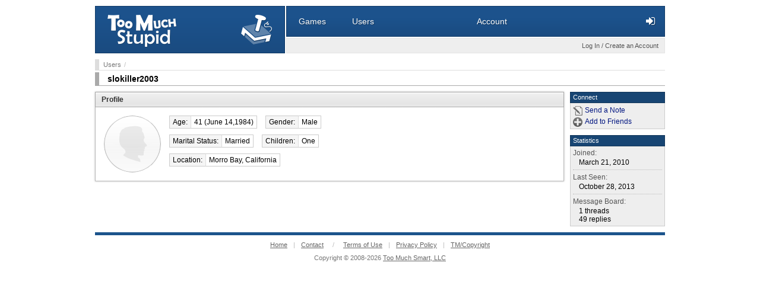

--- FILE ---
content_type: text/html; charset=UTF-8
request_url: http://profile.toomuchstupid.com/user:slokiller2003/
body_size: 1895
content:
<!DOCTYPE HTML>
<html>

<head>
<title>slokiller2003 -- Too Much Stupid / Profile</title>
<meta charset="UTF-8">
<link href="http://tmscdn.com/lib/reset.css" rel="stylesheet" type="text/css">
<link href="http://tmscdn.com/lib/fa/css/font-awesome.min.css" rel="stylesheet" type="text/css">
<link href="http://tmscdn.com/s/global_v114.css" rel="stylesheet" type="text/css">
<link href="http://tmscdn.com/users/s/details.css" rel="stylesheet" type="text/css">
<link href="http://tmscdn.com/profile/s/profile_v102.css" rel="stylesheet" type="text/css">
<script src="http://ajax.googleapis.com/ajax/libs/jquery/2.1.3/jquery.min.js" type="text/javascript"></script>
<script src="http://tmscdn.com/s/global_v104.js" type="text/javascript"></script>
<link href="http://tmscdn.com/i/favicon-128.png" rel="icon" type="image/png">
<script async src="https://www.googletagmanager.com/gtag/js?id=G-FLNYGFVMC5"></script><script>window.dataLayer = window.dataLayer || []; function gtag(){dataLayer.push(arguments);} gtag("js", new Date()); gtag("config", "G-FLNYGFVMC5");</script>
</head>

<body>
<div id="pagewrap">
	<section id="title">
		<div class="site">
			<div class="tms"><a href="https://toomuchstupid.com/"><img src="http://tmscdn.com/i/tms/tms-shadow.png" width="117" height="55"></a></div>
			<div class="logo"><a href="https://toomuchstupid.com/"><img src="http://tmscdn.com/i/tms/logo-shadow.png" width="53" height="50"></a></div>
		</div>
		<nav id="sitemenu">
			<span id="sitemenu_games" class="menu games drop"><a href="http://x.toomuchstupid.com/games/"><span class="label">Games</span></a></span>
			<span id="sitemenu_users" class="menu users drop"><a href="http://x.toomuchstupid.com/users/"><span class="label">Users</span></a></span>
			<span id="sitemenu_account" class="menu account"><a href="https://ssl.toomuchstupid.com/account/"><span class="label">Account</span></a></span>
			<nav id="account"><a href="https://ssl.toomuchstupid.com/account/" title="Log In"><span class="icon"><i class="fa fa-sign-in"></i><span class="label">Log In</span></span></a></nav>
		</nav>
		<nav id="dropmenu">
			<div id="dropmenu_games" class="menu games">
				<ul class="icon">
					<li><a href="http://x.toomuchstupid.com/gt/"><span class="icon"><img src="http://tmscdn.com/ri/title/drop/games/gt.jpg" alt="Global Triumph" width="96" height="96"></span><span class="title">Global Triumph</span></a><span class="desc">Take over entire worlds in a free, long-term,<br>multiplayer, Web-based war game!</span></li>
					<li><a href="https://toomuchstupid.com/smartichoke/"><span class="icon"><img src="http://tmscdn.com/ri/title/drop/games/smartichoke.jpg" alt="Smartichoke" width="96" height="96"></span><span class="title">Smartichoke</span></a><span class="desc">Hunt for words hidden among the<br>petals of the Smartichoke!</span></li>
					<li><a href="http://x.toomuchstupid.com/plopsicle/"><span class="icon"><img src="http://tmscdn.com/ri/title/drop/games/plopsicle.jpg" alt="Plopsicle" width="96" height="96"></span><span class="title">Plopsicle</span></a><span class="desc">Ice blocks are plopping down, and your<br>job is to catch them all!</span></li>
				</ul>
			</div>
			<div id="dropmenu_users" class="menu users">
				<ul class="list">
					<li><a href="http://board.toomuchstupid.com/gt/"><span class="title">Message Board</span></a></li>
					<li><a href="http://x.toomuchstupid.com/users/directory/"><span class="title">User Directory</span></a></li>
				</ul>
			</div>
		</nav>
		<div id="notice"><div class="account"><a href="https://toomuchstupid.com/account/">Log In / Create an Account</a></div></div>
	</section>
	<header id="header">
		<nav class="crumbs"><a href="http://toomuchstupid.com/users/">Users</a><span class="gap">/</span></nav>
		<h1><a href="http://profile.toomuchstupid.com/user:slokiller2003/">slokiller2003</a></h1>
	</header>
	<section id="body">
		<div id="content">
			<div class="cblock first">
				<h2>Profile</h2>
				<div class="content">
					<div id="profile">
						<span class="uicon" style="background-image: url(http://tmscdn.com/i/user/icon/noicon-l.png);"></span>
						<div class="udetails"><div class="row first"><div class="block"><span class="label">Age:</span><span class="value">41 (June 14,1984)</span></div><div class="block"><span class="label">Gender:</span><span class="value">Male</span></div><div class="flush"></div></div><div class="row"><div class="block"><span class="label">Marital Status:</span><span class="value">Married</span></div><div class="block"><span class="label">Children:</span><span class="value">One</span></div><div class="flush"></div></div><div class="row"><div class="block"><span class="label">Location:</span><span class="value">Morro Bay, California</span></div><div class="flush"></div></div></div>
						<div class="flush"></div>
					</div>
				</div>
			</div>
		</div>
		<div id="sides">
			<div class="box first">
				<h3>Connect</h3>
				<div class="content">
					<ul class="icon">
						<li><a href="http://toomuchstupid.com/account/notes/compose:new/to:slokiller2003/"><span class="sicon compose"></span>Send a Note</a></li>
						<li><a href="http://toomuchstupid.com/account/friends/add:slokiller2003/"><span class="sicon plus"></span>Add to Friends</a></li>
					</ul>
				</div>
			</div>
			<div class="box">
				<h3>Statistics</h3>
				<div class="content">
					<dl class="in">
						<dt>Joined:</dt><dd>March 21, 2010</dd>
						<dt>Last Seen:</dt><dd>October 28, 2013</dd>
						<dt>Message Board:</dt><dd>1 threads<br>49 replies</dd>
					</dl>
				</div>
			</div>
		</div>
		<div class="flush"></div>
	</section>
	<footer id="footer">
		<p class="first"><a href="https://toomuchstupid.com/">Home</a><span>|</span><a href="https://toomuchsmart.com/contact/">Contact</a><span class="wide">/</span><a href="https://toomuchsmart.com/docs/view-terms/">Terms of Use</a><span>|</span><a href="http://toomuchsmart.com/docs/view-privacy/">Privacy Policy</a><span>|</span><a href="https://toomuchsmart.com/docs/view-ip/">TM/Copyright</a></p>
		<p>Copyright &copy; 2008-2026 <a href="https://toomuchsmart.com/">Too Much Smart, LLC</a></p>
	</footer>
</div>
</body>

</html>


--- FILE ---
content_type: text/css
request_url: http://tmscdn.com/s/global_v114.css
body_size: 4224
content:
body {
	margin: 0; padding: 0;
	background: #fff;
	font: 75% arial,sans-serif; color: #000;
}

p {
	margin: 1.2em 0 0 0;
}
p.first {
	margin-top: 0;
}


input, select, textarea {
	font: 1em arial,sans-serif;
}
input[type="text"], input[type="email"], input[type="password"], textarea {
	margin: 0; padding: 2px 4px;
	background: #fff; border: 1px solid #999; border-radius: 3px;
}
input[readonly], textarea[readonly], select[readonly] {
	background: #ccc; color: #333;
}
select {
	-webkit-appearance: none;
	margin: 0; padding: 2px 22px 2px 4px;
	background: #fff url(http://tmscdn.com/ri/bg/select.png) right center no-repeat; border: 1px solid #999; border-radius: 3px;
}
input[type="checkbox"], input[type="radio"] {
	margin: 0; padding: 0;
	vertical-align: middle;
}
input[type="submit"], input[type="button"] {
	margin: 0; padding: 6px 13px;
	background: #19548c url(http://tmscdn.com/ri/bg/shine.png) top left repeat-x; border: 1px solid #143d66; border-radius: 3px;
	font-size: 1em; color: #fff; text-shadow: 1px 1px #143d66;
	cursor: pointer;
}
input[type="submit"][disabled], input[type="button"][disabled] {
	background: #aaa; border-color: #999;
	color: #ccc; text-shadow: none;
	cursor: default;
}
input[type="submit"].alert, input[type="button"].alert {
	background-color: #8c1919; border-color: #661414;
	text-shadow: 1px 1px #661414;
}
input[type="submit"].cancel, input[type="button"].cancel {
	background-color: #777; border-color: #555;
	text-shadow: 1px 1px #555;
}

fieldset {
	display: block; position: relative;
	margin: 0; padding: 0;
	border: none;
}
fieldset .row {
	display: block; position: relative; clear: both;
	margin: 0; padding: 1.2em 0 0 0;
}
fieldset .row.first {
	padding-top: 0;
}
fieldset .row.group {
	padding-top: 5px;
}
fieldset .row.submit {
	padding: 0;
}
fieldset .cell {
	display: inline; position: relative; float: left;
	margin: 0 0 0 10px; padding: 4px;
	background: #eee; border: 1px solid #aaa; border-radius: 3px; box-shadow: 0 0 1px rgba(0,0,0,0.25) inset;
}
fieldset .cell.first {
	margin-left: 0;
}
fieldset .cell.right {
	float: right;
}
fieldset .cell.error {
	background: #f2dada; border-color: #bf8686; box-shadow: 0 0 1px rgba(127,0,0,0.25) inset;
	color: #500;
}
fieldset .cell.submit {
	display: block; position: absolute;
	bottom: 0px; margin-left: 0; padding: 0;
	background: none; border: none; box-shadow: none;
}
fieldset .cell.check input[type="checkbox"], fieldset .cell.check input[type="radio"] {
	display: block; position: absolute;
	left: 4px; top: 4px;
}
fieldset .cell.disabled {
	background: #ddd;
	border-color: #bbb;
}
fieldset .cell label {
	display: block;
	margin: 0 0 3px 0;
	font-size: 0.9em; color: #000;
}
fieldset .cell label[for] {
	cursor: pointer;
}
fieldset .cell label.check {
	margin: 0 0 0 20px; padding: 0;
	font-weight: normal; font-size: 1em;
}
fieldset .cell label.norm {
	font-size: 9pt;
}
fieldset .cell.disabled label, fieldset .cell label.disabled {
	color: #999;
}
fieldset .cell label span.error {
	color: #711;
}
.fsubmit {
	display: block; position: relative;
	margin: 10px 0 0 0; padding: 0;
	text-align: right;
}
.fsubmit input {
	margin: 0 0 0 10px;
}

img {
	vertical-align: top;
}

a:link {
	text-decoration: underline; color: #001580;
}
a:visited {
	text-decoration: underline; color: #800080;
}
a:hover {
	text-decoration: underline; color: #b00;
}
a:active {
	text-decoration: none; color: #777;
}

iframe {
	margin: 0; padding: 0;
	border: none;
}


#pagewrap {
	display: block; position: relative;
	width: 960px; margin: 0 auto; padding: 0;
}
#pagewrap.flex {
	width: auto;
}


#title {
	display: block; position: relative; z-index: 1000;
	width: 960px; height: 80px; margin: 10px 0 0 0; padding: 0;
}
#title a {
	color: #fff; text-decoration: none;
}
#title .site {
	display: block; position: absolute;
	width: 318px; height: 78px;
	background: #1c528c; background: -webkit-linear-gradient(#1c528c 20px, #1a4b80); border: 1px solid #0f3966;
}
#title .tms {
	display: block; position: absolute;
	left: 20px; top: 14px;

}
#title .logo {
	display: block; position: absolute;
	right: 20px; top: 14px;
}
#sitemenu {
	display: block; position: absolute;
	right: 0; top: 0; width: 636px; height: 50px;
	background: #1c528c; background: -webkit-linear-gradient(#1c528c 20px, #1a4b80); border: 1px solid #0f3966;
}
#sitemenu .menu {
	display: block; position: absolute;
	left: 0; bottom: 17px;
	font-size: 1.2em; text-shadow: 1px 1px 1px rgba(0,0,0,0.35);
}
#sitemenu .menu.games { left: 20px; }
#sitemenu .menu.users { left: 110px; }
#sitemenu .menu.account { left: 320px; }
#dropmenu {
	display: block; position: absolute; z-index: 11;
	left: 322px; top: 52px;
	white-space: nowrap;
}
#dropmenu a {
	color: #fff; text-decoration: none;
}
#dropmenu a:hover {
	text-decoration: underline;
}
#dropmenu .menu {
	display: none; position: absolute;
	left: 0; top: 0;
	background: #1a4d80; border: 1px solid #143d66; border-top: none;
}
#dropmenu .menu.games { left: 0; }
#dropmenu .menu.users { left: 90px; }
#dropmenu .menu ul {
	display: block; position: relative;
}
#dropmenu .menu ul li {
	display: block; position: relative;
	padding: 12px 25px 12px 15px;
	border-top: 1px solid #143d66;
}
#dropmenu .menu ul li:first-child {
	border-top: none;
}
#dropmenu .menu ul.icon li {
	height: 40px; padding-left: 62px;
}
#dropmenu .menu ul li .icon {
	display: block; position: absolute;
	left: 8px; top: 8px; width: 48px; height: 48px;
}
#dropmenu .menu ul li .icon img {
	width: 48px; height: 48px;
	border-radius: 4px; box-shadow: 0 0 1px 1px rgba(11,44,77,0.7);
}
#dropmenu .menu ul li .title {
	display: block;
	font-size: 1.1em;
}
#dropmenu .menu ul li .desc {
	display: block;
	margin: 2px 0 0 5px;
	font-size: 0.95em; color: #ebeff2;
}
#account {
	display: block; position: absolute;
	right: 8px; top: 9px;
}
#account .icon {
	display: inline-block; position: relative;
	width: 28px; height: 28px; margin: 0 0 0 4px; padding: 2px;
	color: #fff; text-align: center; text-shadow: 1px 1px 1px rgba(0,0,0,0.35);
}
#account .icon:hover {
	background: #0f3966; border-radius: 8px;
}
#account .icon i {
	font-size: 18px; line-height: 28px;
}
#account .icon .label {
	display: none; position: absolute; z-index: 1;
	right: 0px; top: 41px; padding: 5px 8px;
	background: #0f3966; border-radius: 4px;
	font-size: 0.9em; white-space: nowrap;
}
#account .icon:hover .label {
	display: block;
}
#account .icon.disabled {
	opacity: 0.25;
}
#account .icon.disabled:hover {
	background: none; border-radius: 0;
}
#notice {
	display: block; position: absolute; overflow: hidden;
	right: 0; bottom: 0; width: 636px; height: 24px;
	background: #eee; border: 1px solid #e5e5e5;
	font-size: 0.9em; color: #555;
}
#notice a {
	color: #555; text-decoration: none;
}
#notice a:hover {
	text-decoration: underline;
}
#notice .message {
	display: block; position: absolute;
	left: 10px; bottom: 6px;
}
#notice .message .hide {
	opacity: 0.25;
	width: 12px; height: 12px; margin: 0 0 0 5px;
	vertical-align: bottom;
	cursor: pointer;
}
#notice .message:hover .hide {
	opacity: 0.5;
}
#notice .message .hide:hover {
	opacity: 1;
}
#notice .account {
	display: block; position: absolute;
	right: 10px; bottom: 6px;
}
#notice .alert {
	font-weight: bold; color: #900;
}
#notice .alert a {
	color: #900;
}


#header {
	display: block; position: relative;
	width: 960px; margin: 10px 0 0 0; padding: 0;
}
#header .crumbs {
	margin: 0 0 3px 0; padding: 3px 7px;
	background: #fff; border-left: 7px solid #ddd; border-bottom: 1px solid #ddd;
	font-size: 0.9em; font-weight: normal; color: #777;
}
#header .crumbs a {
	color: #777; text-decoration: none;
}
#header .crumbs a:hover {
	text-decoration: underline;
}
#header .crumbs span.gap {
	margin: 0 5px;
	color: #bbb;
}
#header h1 {
	margin: 0; padding: 3px 14px;
	background: #fff; border-left: 7px solid #aaa; border-bottom: 1px solid #aaa;
	font-size: 1.2em; font-weight: bold; color: #000;
}
#header h1 a {
	color: #000; text-decoration: none;
}
#header h1 a:hover {
	text-decoration: underline;
}
#header h1 .note {
	font-weight: normal; color: #777;
}


#body {
	display: block; position: relative;
	margin: 10px 0 0 0; padding: 0;
}
#body.flex {
	margin: 0;
}


#content {
	display: block; float: left;
	width: 790px; margin: 0; padding: 0;
}
#content.wide {
	width: 960px;
}
#content.flex {
	display: block; position: relative;
	width: 100%;
}
#content ul.sq {
	list-style: square;
	margin: 0.6em 0 1.2em 0; padding: 0 0 0 20px;
}
#content ul.sq li {
	margin: 0.6em 0 0 0; padding: 0;
}

#content .cblock {
	display: block; position: relative;
	margin: 10px 0 0 0; padding: 0;
	box-shadow: 0 0 3px rgba(0,0,0,0.25);
}
#content .cblock.first {
	margin-top: 0;
}
#content .cblock>h2 {
	margin: 0; padding: 5px 10px;
	background: #f2f2f2 url(http://tmscdn.com/ri/bg/h2.png) top left repeat-x; border: 1px solid #aaa;
	font: 1em verdana,arial,sans-serif; font-weight: bold; color: #333;
}
#content .cblock>h2 a {
	color: #222; text-decoration: none;
}
#content h2 a:hover {
	text-decoration: underline;
}

#content .cblock .content {
	display: block; position: relative;
	margin: 0; padding: 14px;
	background: #fff; border: 1px solid #bbb; border-top: 0;
}
#content .cblock .content.top {
	border-top: 1px solid #bbb;
}

#content .errors {
	display: block; position: relative;
	margin: 0 0 10px 0; padding: 5px 10px;
	background: #731717; border: 1px solid #4d0b0b; border-radius: 3px;
	color: #fff;
}
#content .errors ul {
	list-style: square;
	margin: 0 0 0 20px; padding: 0;
}
#content .errors ul li {
	margin: 3px 0 0 0; padding: 0;
}
#content .errors li:first-child {
	margin-top: 0;
}
#content .errors ul li ul {
	list-style-type: circle;
	margin-top: 3px;
}
#content .errors a {
	color: #300;
}


#content .browsebar {
	display: block; position: relative; overflow: hidden;
	height: 38px; margin: 10px 0 0 0; padding: 0;
	background: #f2f2f2 url(http://tmscdn.com/ri/bg/browsebar.png) left top repeat-x; border: 1px solid #bbb;
}
#content .browsebar .page {
	display: block; position: absolute;
	left: 10px; bottom: 11px;
	color: #333;
}
#content .browsebar .page select {
	font-size: 0.9em;
}
#content .browsebar .step {
	display: block; position: absolute;
	right: 10px; bottom: 13px;
	color: #999;
}
#content .browsebar .step a {
	color: #000;
}
#content .browsebar .step .null {
	color: #999;
}
#content .browsebar .step a, #content .browsebar .step .null {
	margin: 0 5px;
}


#sides {
	display: block; float: right;
	width: 160px; margin: 0 0 0 10px; padding: 0;
}
#sides a {
	text-decoration: none;
}
#sides a:hover {
	text-decoration: underline;
}
#sides a.u {
	text-decoration: underline;
}
#sides .box {
	display: block; position: relative;
	/* width: 160px; */ margin: 10px 0 0 0; padding: 0;
	background: #fff;
}
#sides .box.first {
	margin-top: 0;
}
#sides .box h3 {
	margin: 0; padding: 2px 4px 3px 4px;
	background: #174573; border: 1px solid #123659;
	font: normal 0.9em verdana,arial,sans-serif; color: #fff;
}
#sides .box h3 a {
	color: #fff;
}
#sides .box.alert h3 {
	background: #731717; border-color: #591212;
}
#sides .box .content {
	overflow: hidden;
	margin: 0; padding: 4px;
	background: #eee; border: 1px solid #ccc; border-top: none;
}
#sides .box .content ul.sq {
	list-style: square;
	margin: 0 0 0 1.4em; padding: 0;
}
#sides .box .content ul.sq li {
	margin: 4px 0 0 0; padding: 0;
}
#sides .box .content ul.sq li:first-child {
	margin-top: 0;
}
#sides .box .content ul.sq li.break {
	margin-top: 4px; padding-top: 4px;
	border-top: 2px solid #ccc;
}
#sides .box .content ul.icon {
	display: block; position: relative;
	margin: 0; padding: 0;
}
#sides .box .content ul.icon li {
	display: block; position: relative;
	min-height: 14px; margin: 3px 0 0 0; padding: 1px 0 1px 20px;
}
#sides .box .content ul.icon li:first-child {
	margin-top: 0;
}
#sides .box .content ul.icon li.break {
	margin-top: 5px; padding-top: 5px;
	border-top: 2px solid #ccc;
}
#sides .box .content ul.icon.list li {
	padding-left: 14px;
}
#sides .box .content ul.icon li.null {
	color: #999;
}
#sides .box .content ul.icon li .sicon, #sides .box .content ul.icon li i {
	position: absolute;
	right: 134px; top: 1px;
}
#sides .box .content ul.icon.list li i {
	right: 138px;
}
#sides .box .content ul.icon li.break .sicon, #sides .box .content ul.icon li.break i {
	top: 5px;
}
#sides .box .content ul.icon li.null .sicon, #sides .box .content ul.icon li.null i {
	opacity: 0.5;
}
#sides .box .content ul.icon li i {
	width: 16px;
	font-size: 1.3em; color: #345273; text-align: center;
}
#sides .box .content ul.icon li i.null {
	color: #bbb;
}
#sides .box .content ul.icon li i.over {
	font-size: 0.8em; line-height: 1.6em;
}
#sides .box .content ul.icon li i.invert {
	color: #fff;
}
#sides .box .content ul.icon li i.alert {
	color: #b00;
}
#sides .box .content ul li .null {
	color: #888;
}
#sides .box .content ul.social {
	display: block;
}
#sides .box .content ul.social li {
	display: block; float: left;
	width: 34px; height: 32px; margin: 4px 0 0 4px;
}
#sides .box .content ul.social li img {
	width: 34px; height: 32px;
}
#sides .box .content dl.in {
	margin: 0; padding: 0;
}
#sides .box .content dl.in dt {
	margin: 5px 0 0 0; padding: 5px 0 0 0;
	border-top: 1px dotted #bbb;
	color: #555;
}
#sides .box .content dl.in dt:first-child {
	margin-top: 0; padding-top: 0;
	border-top: none;
}
#sides .box .content dl.in dd {
	margin: 2px 0 0 10px; padding: 0;
}
#sides .box .sslseal img {
	width: 160px; height: 60px;
}
#sides .top {
	display: block; position: absolute;
	right: 0; bottom: 0.1em;
	font-size: 0.9em; font-weight: bold; color: #aaa;
}
#sides .top a {
	color: #aaa;
}


#footer {
	display: block; position: relative;
	width: 960px; margin: 10px 0 20px 0; padding: 10px 0 0 0;
	border-top: 5px solid #1c548c;
	font-size: 8pt; color: #777; text-align: center;
}
#footer p {
	margin: 10px 0 0 0;
}
#footer p.first {
	margin-top: 0;
}
#footer span {
	margin: 0 10px;
	color: #bbb;
}
#footer span.wide {
	margin: 0 15px;
}
#footer a {
	color: #666;
}

.rblock {
	display: block; position: relative;
	width: 100%; margin: 0 auto;
}
.rblock::after, .rblock .row::after {
	content: "";
	display: block; clear: both;
}
.rblock .col {
	display: block; position: relative; float: left;
	width: 100%; margin-left: 2%;
}
.rblock .col:first-child {
	margin-left: 0;
}
.rblock .col.centered { text-align: center; }
.rblock .col.quarter { width: 23.5%; }
.rblock .col.quarters { width: 74.5%; }
.rblock .col.half { width: 49%; }
.rblock .col.third { width: 32%; }
.rblock .col.thirds { width: 66%; }

.modal {
	display: block; position: absolute; z-index: 1000;
	background: #fff; border: 1px solid #999; border-radius: 10px; box-shadow: 0 0 7px 5px rgba(0,0,0,0.35);
}
.modal .body {
	display: block;
	background: #fff; border: 1px solid #999; border-radius: 10px;
}
.modal iframe {
	width: 100%; height: 100%;
}

.eicon {
	display: block; position: relative;
	width: 24px; height: 24px;
	background: #fff url(http://tmscdn.com/ri/icon/edit_v102.png) 0 0 no-repeat; border-radius: 4px;
	box-shadow: 0 0 2px 1px rgba(0,0,0,0.25);
	cursor: pointer;
}
.eicon:hover {
	box-shadow: 0 0 3px 2px rgba(0,0,0,0.5);
}
.eicon.move { cursor: move; }
.eicon.delete { background-position: -24px 0; }
.eicon.pencil { background-position: -48px 0; }
.eicon.pen { background-position: -72px 0; }
.eicon.folder { background-position: -96px 0; }
.eicon.star { background-position: -120px 0; }
.eicon.star.on { background-position: -144px 0; }
.eicon.tag { background-position: -168px 0; }
.eicon.flag { background-position: -192px 0; }
.eicon.document { background-position: -216px 0; }
.eicon.reply { background-position: -240px 0; }
.eicon.replyall { background-position: -264px 0; }
.eicon.forward { background-position: -288px 0; }
.eicon.attach { background-position: -312px 0; }
.eicon.search { background-position: -336px 0; }
.eicon.photo { background-position: -360px 0; }
.eicon.video { background-position: -384px 0; }
.eicon.globe { background-position: -408px 0; }
.eicon.full {
	width: auto;
}
.eicon.select {
	cursor: default;
}
.eicon .label {
	display: none;
}
.eicon.full .label {
	display: block; overflow: hidden;
	height: 14px; margin: 0 0 0 24px; padding: 5px 8px;
	background: #fff url(http://tmscdn.com/ri/bg/shine.png) left top repeat-x; border-left: 1px solid #ccc; border-radius: 0 5px 5px 0;
	white-space: nowrap; text-overflow: ellipsis;
}
.eicon.full .label select {
	margin: -1px 0 0 8px;
	height: 16px;
	padding: 0 22px 1px 4px;
	border: 1px solid #ccc;
	vertical-align: top;
	font-size: 0.9em; font-weight: bold;
}
.eicon.disabled {
	opacity: 0.5;
	cursor: default !important;
}
.eicon.disabled, .eicon.disabled:hover {
	box-shadow: 0 0 1px 1px rgba(0,0,0,0.2);
}

.sicon {
	display: block;
	width: 16px; height: 16px;
	background: url(http://tmscdn.com/ri/icon/sides_v101.png) 0 0 no-repeat;
}
.sicon.disabled {
	opacity: 0.35;
}
.sicon.no { background-position: 0 0; }
.sicon.exclaim { background-position: -16px 0; }
.sicon.plus { background-position: -32px 0; }
.sicon.minus { background-position: -48px 0; }
.sicon.help { background-position: -64px 0; }
.sicon.info { background-position: -80px 0; }
.sicon.alert { background-position: -96px 0; }
.sicon.star { background-position: -112px 0; }
.sicon.folder { background-position: 0 -16px; }
.sicon.compose { background-position: -16px -16px; }
.sicon.board { background-position: -32px -16px; }
.sicon.category { background-position: -48px -16px; }
.sicon.login { background-position: -64px -16px; }
.sicon.logout { background-position: -80px -16px; }
.sicon.settings { background-position: -96px -16px; }
.sicon.mouse { background-position: -112px -16px; }
.sicon.user { background-position: 0 -32px; }
.sicon.profile { background-position: -16px -32px; }
.sicon.icon { background-position: -32px -32px; }
.sicon.photo { background-position: -48px -32px; }
.sicon.link { background-position: -64px -32px; }
.sicon.attach { background-position: -80px -32px; }
.sicon.video { background-position: -96px -32px; }
.sicon.gift { background-position: 0 -48px; }
.sicon.money { background-position: -16px -48px; }

.ficon {
	display: block;
	width: 16px; height: 16px;
	background: url(http://tmscdn.com/ri/icon/files.png) 0 0 no-repeat;
}
.ficon.jpg, .ficon.png, .ficon.gif, .ficon.tif, .ficon.bmp { background-position: -16px 0; }
.ficon.zip, .ficon.tar, .ficon.gz { background-position: -32px 0; }
.ficon.txt { background-position: -48px 0; }
.ficon.pdf { background-position: -64px 0; }
.ficon.doc, .ficon.docx { background-position: -80px 0; }
.ficon.xls, .ficon.xlsx { background-position: -96px 0; }
.ficon.ppt, .ficon.pptx { background-position: -112px 0; }

.uicon {
	display: block;
	width: 96px; height: 96px;
	background: #999 0 0 no-repeat; background-size: 96px 96px; border-radius: 48px; box-shadow: 0 0 1px 1px rgba(0,0,0,0.3) inset;
	/* border-radius: 12px 48px/32px; transform: rotate(-3deg); */
}
.uicon.small {
	width: 32px; height: 32px;
	background-size: 32px 32px; border-radius: 16px;
}
.uicon:hover {
	-webkit-animation:uicon-spin 1s infinite ease;
}
@-webkit-keyframes uicon-spin {
	0% { -webkit-transform:rotate(0deg); }
	33% { -webkit-transform:rotate(120deg); }
	66% { -webkit-transform:rotate(240deg); }
	100% { -webkit-transform:rotate(360deg); }
}


button {
	font: 1em arial,sans-serif;
}
.btn {
	display: inline-block;
	padding: 5px 7px;
	background: #2d70b3; border: 1px solid #2163a6;
	font-size: 1em; color: #fff; vertical-align: middle; white-space: nowrap; text-shadow: 1px 1px 1px rgba(0,0,0,0.3);
	cursor: pointer;
}
.btn:hover {
	box-shadow: 0 0 0 200px rgba(0,0,0,0.2) inset;
}
.btn.small { padding: 4px 6px; font-size: 0.95em; }
.btn.go { background-color: #29a629; border-color: #1f991f; }
.btn.alert { background-color: #b32d2d; border-color: #a62121; }
.btn.null { background-color: #333; border-color: #000; }
.btn.input { background-color: #fff; border-color: #bbb; color: #000; text-shadow: none; }
.btn.ext { background-color: #29a6a6; border-color: #1f9999; }
.btn.disabled {
	background-color: #ccc; border-color: #bbb;
	box-shadow: none !important;
	color: rgba(255,255,255,0.75); text-shadow: none;
	cursor: default;
}
.btn i {
	margin-right: 7px;
}
.btn.mini i {
	margin-right: 0;
}
.btn.right i {
	margin: 0 0 0 7px;
}
.btn_group {
}
.btn_group .btn {
	border-left-width: 0;
}
.btn_group .btn:first-child {
	border-left-width: 1px; border-radius: 4px 0 0 4px;
}
.btn_group .btn:last-child {
	border-radius: 0 4px 4px 0;
}

.flush {
	display: block; position: relative; clear: both;
	font-size: 1px;
}
.gap {
	margin: 0 5px;
	color: #bbb;
}


--- FILE ---
content_type: text/css
request_url: http://tmscdn.com/users/s/details.css
body_size: 224
content:
.udetails {
	display: block; position: relative;
}
.udetails .row {
	display: block; position: relative;
	margin: 10px 0 0 0;
}
.udetails .row.first {
	margin-top: 0;
}
.udetails .block {
	display: block; position: relative; float: left;
	margin: 0 0 0 14px; padding: 4px 0;
}
.udetails .label {
	padding: 3px 5px;
	background: #f5f5f5; border: 1px solid #ccc; border-right-color: #ddd;
}
.udetails .value {
	padding: 3px 5px;
	border: 1px solid #ccc; border-left: none;
}


--- FILE ---
content_type: text/css
request_url: http://tmscdn.com/profile/s/profile_v102.css
body_size: 797
content:
#sides dl.in dt a {
	color: #000;
}

#profile .uicon {
	float: left;
}
#profile .udetails {
	float: right;
	width: 664px;
}

#albums {
	display: block; position: relative;
}
#albums .album {
	display: block; position: relative; float: left;
	width: 184px; height: 167px; margin: 8px 0 0 8px;
	background: #ddd left top no-repeat; background-size: 184px 144px;
}
#albums .album .preview {
	display: block; position: relative; overflow: hidden;
	width: 184px; height: 144px;
	box-shadow: 0 0 1px 1px rgba(0,0,0,0.4) inset;
}
#albums .album .info {
	display: block; position: absolute;
	left: 0; bottom: 0; width: 182px; height: 22px;
	background: #eee url(http://tmscdn.com/ri/bg/shine.png) top left repeat-x; border: 1px solid #bbb; border-top: none;
	font-size: 0.9em;
}
#albums .album .info .title {
	display: block; position: absolute; overflow: hidden;
	left: 5px; bottom: 5px; width: 150px;
	white-space: nowrap; text-overflow: ellipsis;
}
#albums .album .info .visibility {
	display: block; position: absolute;
	right: 5px; bottom: 3px; width: 16px; height: 16px;
	background: url(http://tmscdn.com/ri/icon/visibility.png) 0 0 no-repeat;
}
#albums .album .info .visibility.v1 { background-position: -16px; }
#albums .album .info .visibility.v2 { background-position: -32px; }
#albums .album .info .visibility.v3 { background-position: -48px; }
#albums .album .info .visibility .label {
	display: none;
}

#photos {
	display: block; position: relative;
}
#photos .photo {
	display: block; position: relative; float: left;
	width: 184px; height: 184px; margin: 8px 0 0 8px;
	background: #ddd left center no-repeat; background-size: 184px 184px;
}
#photos .photo .preview {
	display: block; position: relative; overflow: hidden;
	width: 184px; height: 184px;
	box-shadow: 0 0 1px 1px rgba(0,0,0,0.4) inset;
}

#gtvictories {
}
#gtvictories .trophies {
	display: block; position: relative;
}
#gtvictories .trophies .trophy {
	display: block; position: relative; float: left;
	width: 184px; height: 104px; margin: 10px 0 0 8px;
	background: url(http://tmscdn.com/gt/i/trophy_bg.png) no-repeat;
	cursor: pointer;
}
#gtvictories .trophies .trophy .map {
	display: block; position: absolute; z-index: 10;
	left: 28px; top: 12px; width: 128px; height: 64px;
}
#gtvictories .trophies .trophy .overlay {
	display: block; position: absolute; z-index: 20;
	left: 0; top: 0; width: 184px; height: 104px;
	background: url(http://tmscdn.com/gt/i/trophy_fg.png) no-repeat;
}
#gtvictories .trophies .trophy .world {
	display: block; position: absolute; overflow: hidden; z-index: 30;
	left: 28px; right: 28px; top: 6px;
	font: bold 0.9em verdana,sans-serif; color: #666; text-transform: uppercase; text-align: center; /*white-space: nowrap;*/
}
#gtvictories .trophies .trophy:hover .world {
	text-decoration: underline;
}
#gtvictories .trophies .trophy .world a {
	color: #666; text-decoration: none;
}


--- FILE ---
content_type: application/javascript
request_url: http://tmscdn.com/s/global_v104.js
body_size: 1284
content:
// johnny cison
// www.toomuchstupid.com
// if you're swiping the code, please leave my name in it.

function refreshto(url, sec) { setTimeout("document.location='"+url+"'", (sec*1000)); }

function submitting(o) { o.disabled=true; o.form.submit(); }

function browsebar(o, u, q)
{
	var pgcode, suffix="";

	if (q) { pgcode="&page="; }
	else
	{
		pgcode="page:";
		if (u.substr(-1,1) != "/") { suffix="/"; }
	}

	var pg=o.options[o.selectedIndex].value;
	if (pg == 1) { document.location=u; } else { document.location=u+suffix+pgcode+pg+"/"; }
}

function tzo()
{
	var d=new Date();
	var o=d.getTimezoneOffset().toString();
	d.setTime(d.getTime()+31557600000);
	document.cookie="tzo="+o+"; expires="+d.toGMTString()+"; path=/; domain=.toomuchstupid.com";
}

var tmsmenu=new function()
{
	this.last=null;
	this.close=null;

	this.init=function()
	{
		$("#sitemenu .menu.drop").hover(function(){
			tmsmenu.open($(this).attr("id").split("_").pop());
		}, function(){
			tmsmenu.dn();
		});
		$("#dropmenu .menu").hover(function(){
			tmsmenu.ka();
		}, function(){
			tmsmenu.dn();
		});
	}

	this.open=function(id)
	{
		if (this.last != null) { this.last.style.display="none"; }
		this.last=document.getElementById("dropmenu_"+id);

		if (this.close) { this.ka(); }
		this.last.style.display="block";
	}

	this.ka=function() { clearTimeout(this.close); this.close=null; }
	this.dn=function() { this.close=setTimeout("tmsmenu.h()", 500); }
	this.h=function() { this.last.style.display="none"; this.last=null; this.close=null; }
}

var req=new function()
{
	this.init=function()
	{
		var r;
		if (window.XMLHttpRequest && (! window.ActiveXObject))
		{
			try { r=new XMLHttpRequest(); }
			catch (e) { r=false; }
		}
		else if (window.ActiveXObject)
		{
			try { r=new ActiveXObject("Msxml2.XMLHTTP"); }
			catch (e)
			{
				try { r=new ActiveXObject("Microsoft.XMLHTTP"); } catch (e) { r=false; }
			}
		}
		return r;
	}

	this.js=function(url) { this.get(url, undefined); }
	this.js_post=function(url, params) { this.post(url, params, undefined); }
	this.html=function(url, id) { this.get(url, id); }
	this.html_post=function(url, id, params) { this.post(url, params, id); }

	this.get=function(url, id)
	{
		var r=this.init();
		if (r)
		{
			var lt=new Date();
			if (url.indexOf("?") == -1) { url += "?"; } else { url += "&"; }
			url += "rqt="+lt.getTime();

			r.open("GET", url, true);
			r.onreadystatechange=function() { if (r.readyState == 4) { req.process(r.responseText, id); } }
			r.send(null);
		}
	}

	this.post=function(url, params, id)
	{
		var r=this.init();
		if (r)
		{
			r.open("POST", url, true);
			r.setRequestHeader("Content-Type", "application/x-www-form-urlencoded");
			r.onreadystatechange=function() { if (r.readyState == 4) { req.process(r.responseText, id); } }
			r.send(params);
		}
	}

	this.process=function(data, id) { if (id) { document.getElementById(id).innerHTML=data; } else { eval(data); } }
}

$(function(){
	tmsmenu.init();
	tzo();

	$("#notice .message .hide").click(function(){
		var p=$(this).parent();
		req.js("/req/notice/n:"+p.attr("id").split("_").pop()+"/");
		p.hide(200);
	});

	$(".btn_submit").click(function(e){
		$(this).prev("input").click();
	});
});
